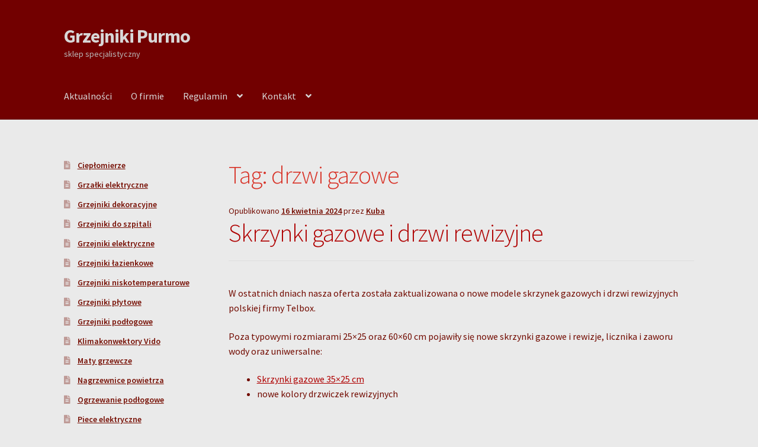

--- FILE ---
content_type: text/html
request_url: https://grzejniki-purmo.com/tag/drzwi-gazowe
body_size: 11502
content:
<!doctype html><html dir="ltr" lang="pl-PL" prefix="og: https://ogp.me/ns#"><head><meta charset="UTF-8"><meta name="viewport" content="width=device-width, initial-scale=1"><link rel="profile" href="http://gmpg.org/xfn/11"><link rel="pingback" href="https://grzejniki-purmo.com/xmlrpc.php"><title>drzwi gazowe</title><link rel="preload" as="style" href="https://fonts.googleapis.com/css?family=Source%20Sans%20Pro%3A400%2C300%2C300italic%2C400italic%2C600%2C700%2C900&#038;subset=latin%2Clatin-ext&#038;display=swap" /><link rel="stylesheet" href="https://fonts.googleapis.com/css?family=Source%20Sans%20Pro%3A400%2C300%2C300italic%2C400italic%2C600%2C700%2C900&#038;subset=latin%2Clatin-ext&#038;display=swap" media="print" onload="this.media='all'" /><noscript><link rel="stylesheet" href="https://fonts.googleapis.com/css?family=Source%20Sans%20Pro%3A400%2C300%2C300italic%2C400italic%2C600%2C700%2C900&#038;subset=latin%2Clatin-ext&#038;display=swap" /></noscript><style>img:is([sizes="auto" i], [sizes^="auto," i]) { contain-intrinsic-size: 3000px 1500px }</style><meta name="robots" content="max-image-preview:large" /><link rel="canonical" href="https://grzejniki-purmo.com/tag/drzwi-gazowe" /><meta name="generator" content="All in One SEO (AIOSEO) 4.9.3" /> <script type="application/ld+json" class="aioseo-schema">{"@context":"https:\/\/schema.org","@graph":[{"@type":"BreadcrumbList","@id":"https:\/\/grzejniki-purmo.com\/tag\/drzwi-gazowe#breadcrumblist","itemListElement":[{"@type":"ListItem","@id":"https:\/\/grzejniki-purmo.com#listItem","position":1,"name":"Home","item":"https:\/\/grzejniki-purmo.com","nextItem":{"@type":"ListItem","@id":"https:\/\/grzejniki-purmo.com\/tag\/drzwi-gazowe#listItem","name":"drzwi gazowe"}},{"@type":"ListItem","@id":"https:\/\/grzejniki-purmo.com\/tag\/drzwi-gazowe#listItem","position":2,"name":"drzwi gazowe","previousItem":{"@type":"ListItem","@id":"https:\/\/grzejniki-purmo.com#listItem","name":"Home"}}]},{"@type":"CollectionPage","@id":"https:\/\/grzejniki-purmo.com\/tag\/drzwi-gazowe#collectionpage","url":"https:\/\/grzejniki-purmo.com\/tag\/drzwi-gazowe","name":"drzwi gazowe","inLanguage":"pl-PL","isPartOf":{"@id":"https:\/\/grzejniki-purmo.com\/#website"},"breadcrumb":{"@id":"https:\/\/grzejniki-purmo.com\/tag\/drzwi-gazowe#breadcrumblist"}},{"@type":"Organization","@id":"https:\/\/grzejniki-purmo.com\/#organization","name":"Grzejniki Purmo","description":"sklep specjalistyczny","url":"https:\/\/grzejniki-purmo.com\/"},{"@type":"WebSite","@id":"https:\/\/grzejniki-purmo.com\/#website","url":"https:\/\/grzejniki-purmo.com\/","name":"Grzejniki Purmo","description":"sklep specjalistyczny","inLanguage":"pl-PL","publisher":{"@id":"https:\/\/grzejniki-purmo.com\/#organization"}}]}</script> <link rel='dns-prefetch' href='//stats.wp.com' /><link rel='dns-prefetch' href='//fonts.googleapis.com' /><link rel='dns-prefetch' href='//v0.wordpress.com' /><link href='https://fonts.gstatic.com' crossorigin rel='preconnect' /><link rel="alternate" type="application/rss+xml" title="Grzejniki Purmo &raquo; Kanał z wpisami" href="https://grzejniki-purmo.com/feed" /><link rel="alternate" type="application/rss+xml" title="Grzejniki Purmo &raquo; Kanał z komentarzami" href="https://grzejniki-purmo.com/comments/feed" /><link rel="alternate" type="application/rss+xml" title="Grzejniki Purmo &raquo; Kanał z wpisami otagowanymi jako drzwi gazowe" href="https://grzejniki-purmo.com/tag/drzwi-gazowe/feed" /><style id='wp-emoji-styles-inline-css'>img.wp-smiley, img.emoji {
		display: inline !important;
		border: none !important;
		box-shadow: none !important;
		height: 1em !important;
		width: 1em !important;
		margin: 0 0.07em !important;
		vertical-align: -0.1em !important;
		background: none !important;
		padding: 0 !important;
	}</style><link rel='stylesheet' id='wp-block-library-css' href='https://grzejniki-purmo.com/wp-includes/css/dist/block-library/style.min.css?ver=6.7.4' media='all' /><style id='wp-block-library-theme-inline-css'>.wp-block-audio :where(figcaption){color:#555;font-size:13px;text-align:center}.is-dark-theme .wp-block-audio :where(figcaption){color:#ffffffa6}.wp-block-audio{margin:0 0 1em}.wp-block-code{border:1px solid #ccc;border-radius:4px;font-family:Menlo,Consolas,monaco,monospace;padding:.8em 1em}.wp-block-embed :where(figcaption){color:#555;font-size:13px;text-align:center}.is-dark-theme .wp-block-embed :where(figcaption){color:#ffffffa6}.wp-block-embed{margin:0 0 1em}.blocks-gallery-caption{color:#555;font-size:13px;text-align:center}.is-dark-theme .blocks-gallery-caption{color:#ffffffa6}:root :where(.wp-block-image figcaption){color:#555;font-size:13px;text-align:center}.is-dark-theme :root :where(.wp-block-image figcaption){color:#ffffffa6}.wp-block-image{margin:0 0 1em}.wp-block-pullquote{border-bottom:4px solid;border-top:4px solid;color:currentColor;margin-bottom:1.75em}.wp-block-pullquote cite,.wp-block-pullquote footer,.wp-block-pullquote__citation{color:currentColor;font-size:.8125em;font-style:normal;text-transform:uppercase}.wp-block-quote{border-left:.25em solid;margin:0 0 1.75em;padding-left:1em}.wp-block-quote cite,.wp-block-quote footer{color:currentColor;font-size:.8125em;font-style:normal;position:relative}.wp-block-quote:where(.has-text-align-right){border-left:none;border-right:.25em solid;padding-left:0;padding-right:1em}.wp-block-quote:where(.has-text-align-center){border:none;padding-left:0}.wp-block-quote.is-large,.wp-block-quote.is-style-large,.wp-block-quote:where(.is-style-plain){border:none}.wp-block-search .wp-block-search__label{font-weight:700}.wp-block-search__button{border:1px solid #ccc;padding:.375em .625em}:where(.wp-block-group.has-background){padding:1.25em 2.375em}.wp-block-separator.has-css-opacity{opacity:.4}.wp-block-separator{border:none;border-bottom:2px solid;margin-left:auto;margin-right:auto}.wp-block-separator.has-alpha-channel-opacity{opacity:1}.wp-block-separator:not(.is-style-wide):not(.is-style-dots){width:100px}.wp-block-separator.has-background:not(.is-style-dots){border-bottom:none;height:1px}.wp-block-separator.has-background:not(.is-style-wide):not(.is-style-dots){height:2px}.wp-block-table{margin:0 0 1em}.wp-block-table td,.wp-block-table th{word-break:normal}.wp-block-table :where(figcaption){color:#555;font-size:13px;text-align:center}.is-dark-theme .wp-block-table :where(figcaption){color:#ffffffa6}.wp-block-video :where(figcaption){color:#555;font-size:13px;text-align:center}.is-dark-theme .wp-block-video :where(figcaption){color:#ffffffa6}.wp-block-video{margin:0 0 1em}:root :where(.wp-block-template-part.has-background){margin-bottom:0;margin-top:0;padding:1.25em 2.375em}</style><link rel='stylesheet' id='aioseo/css/src/vue/standalone/blocks/table-of-contents/global.scss-css' href='https://grzejniki-purmo.com/wp-content/cache/autoptimize/autoptimize_single_8aeaa129c1f80e6e5dbaa329351d1482.php?ver=4.9.3' media='all' /><link rel='stylesheet' id='mediaelement-css' href='https://grzejniki-purmo.com/wp-includes/js/mediaelement/mediaelementplayer-legacy.min.css?ver=4.2.17' media='all' /><link rel='stylesheet' id='wp-mediaelement-css' href='https://grzejniki-purmo.com/wp-includes/js/mediaelement/wp-mediaelement.min.css?ver=6.7.4' media='all' /><style id='jetpack-sharing-buttons-style-inline-css'>.jetpack-sharing-buttons__services-list{display:flex;flex-direction:row;flex-wrap:wrap;gap:0;list-style-type:none;margin:5px;padding:0}.jetpack-sharing-buttons__services-list.has-small-icon-size{font-size:12px}.jetpack-sharing-buttons__services-list.has-normal-icon-size{font-size:16px}.jetpack-sharing-buttons__services-list.has-large-icon-size{font-size:24px}.jetpack-sharing-buttons__services-list.has-huge-icon-size{font-size:36px}@media print{.jetpack-sharing-buttons__services-list{display:none!important}}.editor-styles-wrapper .wp-block-jetpack-sharing-buttons{gap:0;padding-inline-start:0}ul.jetpack-sharing-buttons__services-list.has-background{padding:1.25em 2.375em}</style><link rel='stylesheet' id='storefront-gutenberg-blocks-css' href='https://grzejniki-purmo.com/wp-content/cache/autoptimize/autoptimize_single_8b2637597ab5218d9ac392df2de3b822.php?ver=4.6.1' media='all' /><style id='storefront-gutenberg-blocks-inline-css'>.wp-block-button__link:not(.has-text-color) {
					color: #d3d3d3;
				}

				.wp-block-button__link:not(.has-text-color):hover,
				.wp-block-button__link:not(.has-text-color):focus,
				.wp-block-button__link:not(.has-text-color):active {
					color: #d3d3d3;
				}

				.wp-block-button__link:not(.has-background) {
					background-color: #c61407;
				}

				.wp-block-button__link:not(.has-background):hover,
				.wp-block-button__link:not(.has-background):focus,
				.wp-block-button__link:not(.has-background):active {
					border-color: #ad0000;
					background-color: #ad0000;
				}

				.wc-block-grid__products .wc-block-grid__product .wp-block-button__link {
					background-color: #c61407;
					border-color: #c61407;
					color: #d3d3d3;
				}

				.wp-block-quote footer,
				.wp-block-quote cite,
				.wp-block-quote__citation {
					color: #720b00;
				}

				.wp-block-pullquote cite,
				.wp-block-pullquote footer,
				.wp-block-pullquote__citation {
					color: #720b00;
				}

				.wp-block-image figcaption {
					color: #720b00;
				}

				.wp-block-separator.is-style-dots::before {
					color: #d83429;
				}

				.wp-block-file a.wp-block-file__button {
					color: #d3d3d3;
					background-color: #c61407;
					border-color: #c61407;
				}

				.wp-block-file a.wp-block-file__button:hover,
				.wp-block-file a.wp-block-file__button:focus,
				.wp-block-file a.wp-block-file__button:active {
					color: #d3d3d3;
					background-color: #ad0000;
				}

				.wp-block-code,
				.wp-block-preformatted pre {
					color: #720b00;
				}

				.wp-block-table:not( .has-background ):not( .is-style-stripes ) tbody tr:nth-child(2n) td {
					background-color: #e8e8e8;
				}

				.wp-block-cover .wp-block-cover__inner-container h1:not(.has-text-color),
				.wp-block-cover .wp-block-cover__inner-container h2:not(.has-text-color),
				.wp-block-cover .wp-block-cover__inner-container h3:not(.has-text-color),
				.wp-block-cover .wp-block-cover__inner-container h4:not(.has-text-color),
				.wp-block-cover .wp-block-cover__inner-container h5:not(.has-text-color),
				.wp-block-cover .wp-block-cover__inner-container h6:not(.has-text-color) {
					color: #000000;
				}

				.wc-block-components-price-slider__range-input-progress,
				.rtl .wc-block-components-price-slider__range-input-progress {
					--range-color: #af0000;
				}

				/* Target only IE11 */
				@media all and (-ms-high-contrast: none), (-ms-high-contrast: active) {
					.wc-block-components-price-slider__range-input-progress {
						background: #af0000;
					}
				}

				.wc-block-components-button:not(.is-link) {
					background-color: #ff2323;
					color: #ffffff;
				}

				.wc-block-components-button:not(.is-link):hover,
				.wc-block-components-button:not(.is-link):focus,
				.wc-block-components-button:not(.is-link):active {
					background-color: #e60a0a;
					color: #ffffff;
				}

				.wc-block-components-button:not(.is-link):disabled {
					background-color: #ff2323;
					color: #ffffff;
				}

				.wc-block-cart__submit-container {
					background-color: #eaeaea;
				}

				.wc-block-cart__submit-container::before {
					color: rgba(199,199,199,0.5);
				}

				.wc-block-components-order-summary-item__quantity {
					background-color: #eaeaea;
					border-color: #720b00;
					box-shadow: 0 0 0 2px #eaeaea;
					color: #720b00;
				}</style><style id='classic-theme-styles-inline-css'>/*! This file is auto-generated */
.wp-block-button__link{color:#fff;background-color:#32373c;border-radius:9999px;box-shadow:none;text-decoration:none;padding:calc(.667em + 2px) calc(1.333em + 2px);font-size:1.125em}.wp-block-file__button{background:#32373c;color:#fff;text-decoration:none}</style><style id='global-styles-inline-css'>:root{--wp--preset--aspect-ratio--square: 1;--wp--preset--aspect-ratio--4-3: 4/3;--wp--preset--aspect-ratio--3-4: 3/4;--wp--preset--aspect-ratio--3-2: 3/2;--wp--preset--aspect-ratio--2-3: 2/3;--wp--preset--aspect-ratio--16-9: 16/9;--wp--preset--aspect-ratio--9-16: 9/16;--wp--preset--color--black: #000000;--wp--preset--color--cyan-bluish-gray: #abb8c3;--wp--preset--color--white: #ffffff;--wp--preset--color--pale-pink: #f78da7;--wp--preset--color--vivid-red: #cf2e2e;--wp--preset--color--luminous-vivid-orange: #ff6900;--wp--preset--color--luminous-vivid-amber: #fcb900;--wp--preset--color--light-green-cyan: #7bdcb5;--wp--preset--color--vivid-green-cyan: #00d084;--wp--preset--color--pale-cyan-blue: #8ed1fc;--wp--preset--color--vivid-cyan-blue: #0693e3;--wp--preset--color--vivid-purple: #9b51e0;--wp--preset--gradient--vivid-cyan-blue-to-vivid-purple: linear-gradient(135deg,rgba(6,147,227,1) 0%,rgb(155,81,224) 100%);--wp--preset--gradient--light-green-cyan-to-vivid-green-cyan: linear-gradient(135deg,rgb(122,220,180) 0%,rgb(0,208,130) 100%);--wp--preset--gradient--luminous-vivid-amber-to-luminous-vivid-orange: linear-gradient(135deg,rgba(252,185,0,1) 0%,rgba(255,105,0,1) 100%);--wp--preset--gradient--luminous-vivid-orange-to-vivid-red: linear-gradient(135deg,rgba(255,105,0,1) 0%,rgb(207,46,46) 100%);--wp--preset--gradient--very-light-gray-to-cyan-bluish-gray: linear-gradient(135deg,rgb(238,238,238) 0%,rgb(169,184,195) 100%);--wp--preset--gradient--cool-to-warm-spectrum: linear-gradient(135deg,rgb(74,234,220) 0%,rgb(151,120,209) 20%,rgb(207,42,186) 40%,rgb(238,44,130) 60%,rgb(251,105,98) 80%,rgb(254,248,76) 100%);--wp--preset--gradient--blush-light-purple: linear-gradient(135deg,rgb(255,206,236) 0%,rgb(152,150,240) 100%);--wp--preset--gradient--blush-bordeaux: linear-gradient(135deg,rgb(254,205,165) 0%,rgb(254,45,45) 50%,rgb(107,0,62) 100%);--wp--preset--gradient--luminous-dusk: linear-gradient(135deg,rgb(255,203,112) 0%,rgb(199,81,192) 50%,rgb(65,88,208) 100%);--wp--preset--gradient--pale-ocean: linear-gradient(135deg,rgb(255,245,203) 0%,rgb(182,227,212) 50%,rgb(51,167,181) 100%);--wp--preset--gradient--electric-grass: linear-gradient(135deg,rgb(202,248,128) 0%,rgb(113,206,126) 100%);--wp--preset--gradient--midnight: linear-gradient(135deg,rgb(2,3,129) 0%,rgb(40,116,252) 100%);--wp--preset--font-size--small: 14px;--wp--preset--font-size--medium: 23px;--wp--preset--font-size--large: 26px;--wp--preset--font-size--x-large: 42px;--wp--preset--font-size--normal: 16px;--wp--preset--font-size--huge: 37px;--wp--preset--spacing--20: 0.44rem;--wp--preset--spacing--30: 0.67rem;--wp--preset--spacing--40: 1rem;--wp--preset--spacing--50: 1.5rem;--wp--preset--spacing--60: 2.25rem;--wp--preset--spacing--70: 3.38rem;--wp--preset--spacing--80: 5.06rem;--wp--preset--shadow--natural: 6px 6px 9px rgba(0, 0, 0, 0.2);--wp--preset--shadow--deep: 12px 12px 50px rgba(0, 0, 0, 0.4);--wp--preset--shadow--sharp: 6px 6px 0px rgba(0, 0, 0, 0.2);--wp--preset--shadow--outlined: 6px 6px 0px -3px rgba(255, 255, 255, 1), 6px 6px rgba(0, 0, 0, 1);--wp--preset--shadow--crisp: 6px 6px 0px rgba(0, 0, 0, 1);}:root :where(.is-layout-flow) > :first-child{margin-block-start: 0;}:root :where(.is-layout-flow) > :last-child{margin-block-end: 0;}:root :where(.is-layout-flow) > *{margin-block-start: 24px;margin-block-end: 0;}:root :where(.is-layout-constrained) > :first-child{margin-block-start: 0;}:root :where(.is-layout-constrained) > :last-child{margin-block-end: 0;}:root :where(.is-layout-constrained) > *{margin-block-start: 24px;margin-block-end: 0;}:root :where(.is-layout-flex){gap: 24px;}:root :where(.is-layout-grid){gap: 24px;}body .is-layout-flex{display: flex;}.is-layout-flex{flex-wrap: wrap;align-items: center;}.is-layout-flex > :is(*, div){margin: 0;}body .is-layout-grid{display: grid;}.is-layout-grid > :is(*, div){margin: 0;}.has-black-color{color: var(--wp--preset--color--black) !important;}.has-cyan-bluish-gray-color{color: var(--wp--preset--color--cyan-bluish-gray) !important;}.has-white-color{color: var(--wp--preset--color--white) !important;}.has-pale-pink-color{color: var(--wp--preset--color--pale-pink) !important;}.has-vivid-red-color{color: var(--wp--preset--color--vivid-red) !important;}.has-luminous-vivid-orange-color{color: var(--wp--preset--color--luminous-vivid-orange) !important;}.has-luminous-vivid-amber-color{color: var(--wp--preset--color--luminous-vivid-amber) !important;}.has-light-green-cyan-color{color: var(--wp--preset--color--light-green-cyan) !important;}.has-vivid-green-cyan-color{color: var(--wp--preset--color--vivid-green-cyan) !important;}.has-pale-cyan-blue-color{color: var(--wp--preset--color--pale-cyan-blue) !important;}.has-vivid-cyan-blue-color{color: var(--wp--preset--color--vivid-cyan-blue) !important;}.has-vivid-purple-color{color: var(--wp--preset--color--vivid-purple) !important;}.has-black-background-color{background-color: var(--wp--preset--color--black) !important;}.has-cyan-bluish-gray-background-color{background-color: var(--wp--preset--color--cyan-bluish-gray) !important;}.has-white-background-color{background-color: var(--wp--preset--color--white) !important;}.has-pale-pink-background-color{background-color: var(--wp--preset--color--pale-pink) !important;}.has-vivid-red-background-color{background-color: var(--wp--preset--color--vivid-red) !important;}.has-luminous-vivid-orange-background-color{background-color: var(--wp--preset--color--luminous-vivid-orange) !important;}.has-luminous-vivid-amber-background-color{background-color: var(--wp--preset--color--luminous-vivid-amber) !important;}.has-light-green-cyan-background-color{background-color: var(--wp--preset--color--light-green-cyan) !important;}.has-vivid-green-cyan-background-color{background-color: var(--wp--preset--color--vivid-green-cyan) !important;}.has-pale-cyan-blue-background-color{background-color: var(--wp--preset--color--pale-cyan-blue) !important;}.has-vivid-cyan-blue-background-color{background-color: var(--wp--preset--color--vivid-cyan-blue) !important;}.has-vivid-purple-background-color{background-color: var(--wp--preset--color--vivid-purple) !important;}.has-black-border-color{border-color: var(--wp--preset--color--black) !important;}.has-cyan-bluish-gray-border-color{border-color: var(--wp--preset--color--cyan-bluish-gray) !important;}.has-white-border-color{border-color: var(--wp--preset--color--white) !important;}.has-pale-pink-border-color{border-color: var(--wp--preset--color--pale-pink) !important;}.has-vivid-red-border-color{border-color: var(--wp--preset--color--vivid-red) !important;}.has-luminous-vivid-orange-border-color{border-color: var(--wp--preset--color--luminous-vivid-orange) !important;}.has-luminous-vivid-amber-border-color{border-color: var(--wp--preset--color--luminous-vivid-amber) !important;}.has-light-green-cyan-border-color{border-color: var(--wp--preset--color--light-green-cyan) !important;}.has-vivid-green-cyan-border-color{border-color: var(--wp--preset--color--vivid-green-cyan) !important;}.has-pale-cyan-blue-border-color{border-color: var(--wp--preset--color--pale-cyan-blue) !important;}.has-vivid-cyan-blue-border-color{border-color: var(--wp--preset--color--vivid-cyan-blue) !important;}.has-vivid-purple-border-color{border-color: var(--wp--preset--color--vivid-purple) !important;}.has-vivid-cyan-blue-to-vivid-purple-gradient-background{background: var(--wp--preset--gradient--vivid-cyan-blue-to-vivid-purple) !important;}.has-light-green-cyan-to-vivid-green-cyan-gradient-background{background: var(--wp--preset--gradient--light-green-cyan-to-vivid-green-cyan) !important;}.has-luminous-vivid-amber-to-luminous-vivid-orange-gradient-background{background: var(--wp--preset--gradient--luminous-vivid-amber-to-luminous-vivid-orange) !important;}.has-luminous-vivid-orange-to-vivid-red-gradient-background{background: var(--wp--preset--gradient--luminous-vivid-orange-to-vivid-red) !important;}.has-very-light-gray-to-cyan-bluish-gray-gradient-background{background: var(--wp--preset--gradient--very-light-gray-to-cyan-bluish-gray) !important;}.has-cool-to-warm-spectrum-gradient-background{background: var(--wp--preset--gradient--cool-to-warm-spectrum) !important;}.has-blush-light-purple-gradient-background{background: var(--wp--preset--gradient--blush-light-purple) !important;}.has-blush-bordeaux-gradient-background{background: var(--wp--preset--gradient--blush-bordeaux) !important;}.has-luminous-dusk-gradient-background{background: var(--wp--preset--gradient--luminous-dusk) !important;}.has-pale-ocean-gradient-background{background: var(--wp--preset--gradient--pale-ocean) !important;}.has-electric-grass-gradient-background{background: var(--wp--preset--gradient--electric-grass) !important;}.has-midnight-gradient-background{background: var(--wp--preset--gradient--midnight) !important;}.has-small-font-size{font-size: var(--wp--preset--font-size--small) !important;}.has-medium-font-size{font-size: var(--wp--preset--font-size--medium) !important;}.has-large-font-size{font-size: var(--wp--preset--font-size--large) !important;}.has-x-large-font-size{font-size: var(--wp--preset--font-size--x-large) !important;}
:root :where(.wp-block-pullquote){font-size: 1.5em;line-height: 1.6;}</style><link rel='stylesheet' id='storefront-style-css' href='https://grzejniki-purmo.com/wp-content/cache/autoptimize/autoptimize_single_53a6a0ef6bab2a61adcaa4eb2ccb2336.php?ver=4.6.1' media='all' /><style id='storefront-style-inline-css'>.main-navigation ul li a,
			.site-title a,
			ul.menu li a,
			.site-branding h1 a,
			button.menu-toggle,
			button.menu-toggle:hover,
			.handheld-navigation .dropdown-toggle {
				color: #d8d8d8;
			}

			button.menu-toggle,
			button.menu-toggle:hover {
				border-color: #d8d8d8;
			}

			.main-navigation ul li a:hover,
			.main-navigation ul li:hover > a,
			.site-title a:hover,
			.site-header ul.menu li.current-menu-item > a {
				color: #ffffff;
			}

			table:not( .has-background ) th {
				background-color: #e3e3e3;
			}

			table:not( .has-background ) tbody td {
				background-color: #e8e8e8;
			}

			table:not( .has-background ) tbody tr:nth-child(2n) td,
			fieldset,
			fieldset legend {
				background-color: #e6e6e6;
			}

			.site-header,
			.secondary-navigation ul ul,
			.main-navigation ul.menu > li.menu-item-has-children:after,
			.secondary-navigation ul.menu ul,
			.storefront-handheld-footer-bar,
			.storefront-handheld-footer-bar ul li > a,
			.storefront-handheld-footer-bar ul li.search .site-search,
			button.menu-toggle,
			button.menu-toggle:hover {
				background-color: #720000;
			}

			p.site-description,
			.site-header,
			.storefront-handheld-footer-bar {
				color: #bababa;
			}

			button.menu-toggle:after,
			button.menu-toggle:before,
			button.menu-toggle span:before {
				background-color: #d8d8d8;
			}

			h1, h2, h3, h4, h5, h6, .wc-block-grid__product-title {
				color: #d83429;
			}

			.widget h1 {
				border-bottom-color: #d83429;
			}

			body,
			.secondary-navigation a {
				color: #720b00;
			}

			.widget-area .widget a,
			.hentry .entry-header .posted-on a,
			.hentry .entry-header .post-author a,
			.hentry .entry-header .post-comments a,
			.hentry .entry-header .byline a {
				color: #771005;
			}

			a {
				color: #af0000;
			}

			a:focus,
			button:focus,
			.button.alt:focus,
			input:focus,
			textarea:focus,
			input[type="button"]:focus,
			input[type="reset"]:focus,
			input[type="submit"]:focus,
			input[type="email"]:focus,
			input[type="tel"]:focus,
			input[type="url"]:focus,
			input[type="password"]:focus,
			input[type="search"]:focus {
				outline-color: #af0000;
			}

			button, input[type="button"], input[type="reset"], input[type="submit"], .button, .widget a.button {
				background-color: #c61407;
				border-color: #c61407;
				color: #d3d3d3;
			}

			button:hover, input[type="button"]:hover, input[type="reset"]:hover, input[type="submit"]:hover, .button:hover, .widget a.button:hover {
				background-color: #ad0000;
				border-color: #ad0000;
				color: #d3d3d3;
			}

			button.alt, input[type="button"].alt, input[type="reset"].alt, input[type="submit"].alt, .button.alt, .widget-area .widget a.button.alt {
				background-color: #ff2323;
				border-color: #ff2323;
				color: #ffffff;
			}

			button.alt:hover, input[type="button"].alt:hover, input[type="reset"].alt:hover, input[type="submit"].alt:hover, .button.alt:hover, .widget-area .widget a.button.alt:hover {
				background-color: #e60a0a;
				border-color: #e60a0a;
				color: #ffffff;
			}

			.pagination .page-numbers li .page-numbers.current {
				background-color: #d1d1d1;
				color: #680100;
			}

			#comments .comment-list .comment-content .comment-text {
				background-color: #e3e3e3;
			}

			.site-footer {
				background-color: #bfbfbf;
				color: #930000;
			}

			.site-footer a:not(.button):not(.components-button) {
				color: #dd2121;
			}

			.site-footer .storefront-handheld-footer-bar a:not(.button):not(.components-button) {
				color: #d8d8d8;
			}

			.site-footer h1, .site-footer h2, .site-footer h3, .site-footer h4, .site-footer h5, .site-footer h6, .site-footer .widget .widget-title, .site-footer .widget .widgettitle {
				color: #f7443d;
			}

			.page-template-template-homepage.has-post-thumbnail .type-page.has-post-thumbnail .entry-title {
				color: #000000;
			}

			.page-template-template-homepage.has-post-thumbnail .type-page.has-post-thumbnail .entry-content {
				color: #000000;
			}

			@media screen and ( min-width: 768px ) {
				.secondary-navigation ul.menu a:hover {
					color: #d3d3d3;
				}

				.secondary-navigation ul.menu a {
					color: #bababa;
				}

				.main-navigation ul.menu ul.sub-menu,
				.main-navigation ul.nav-menu ul.children {
					background-color: #630000;
				}

				.site-header {
					border-bottom-color: #630000;
				}
			}</style><link rel='stylesheet' id='storefront-icons-css' href='https://grzejniki-purmo.com/wp-content/cache/autoptimize/autoptimize_single_4b570ca5db7a65f9b6712a9d0311c1ca.php?ver=4.6.1' media='all' /><link rel='stylesheet' id='storefront-jetpack-widgets-css' href='https://grzejniki-purmo.com/wp-content/cache/autoptimize/autoptimize_single_4d06a0feec07dd75e1020e3436656f86.php?ver=4.6.1' media='all' /><link rel='stylesheet' id='wpgdprc-front-css-css' href='https://grzejniki-purmo.com/wp-content/cache/autoptimize/autoptimize_single_75cff761286bc648aa0ad67c61dca2b7.php?ver=1706783161' media='all' /><style id='wpgdprc-front-css-inline-css'>:root{--wp-gdpr--bar--background-color: #000000;--wp-gdpr--bar--color: #ffffff;--wp-gdpr--button--background-color: #000000;--wp-gdpr--button--background-color--darken: #000000;--wp-gdpr--button--color: #ffffff;}</style> <script defer src="https://grzejniki-purmo.com/wp-includes/js/jquery/jquery.min.js?ver=3.7.1" id="jquery-core-js"></script> <script defer src="https://grzejniki-purmo.com/wp-includes/js/jquery/jquery-migrate.min.js?ver=3.4.1" id="jquery-migrate-js"></script> <script defer id="wpgdprc-front-js-js-extra" src="[data-uri]"></script> <script defer src="https://grzejniki-purmo.com/wp-content/plugins/wp-gdpr-compliance/Assets/js/front.min.js?ver=1706783161" id="wpgdprc-front-js-js"></script> <link rel="https://api.w.org/" href="https://grzejniki-purmo.com/wp-json/" /><link rel="alternate" title="JSON" type="application/json" href="https://grzejniki-purmo.com/wp-json/wp/v2/tags/125" /><link rel="EditURI" type="application/rsd+xml" title="RSD" href="https://grzejniki-purmo.com/xmlrpc.php?rsd" /><meta name="generator" content="WordPress 6.7.4" /><style>img#wpstats{display:none}</style><style id="custom-background-css">body.custom-background { background-color: #eaeaea; }</style><link rel="icon" href="https://grzejniki-purmo.com/wp-content/uploads/grzejniki-purmo-ico.gif" sizes="32x32" /><link rel="icon" href="https://grzejniki-purmo.com/wp-content/uploads/grzejniki-purmo-ico.gif" sizes="192x192" /><link rel="apple-touch-icon" href="https://grzejniki-purmo.com/wp-content/uploads/grzejniki-purmo-ico.gif" /><meta name="msapplication-TileImage" content="https://grzejniki-purmo.com/wp-content/uploads/grzejniki-purmo-ico.gif" /></head><body class="archive tag tag-drzwi-gazowe tag-125 custom-background wp-embed-responsive group-blog no-wc-breadcrumb storefront-align-wide left-sidebar"><div id="page" class="hfeed site"><header id="masthead" class="site-header" role="banner" style=""><div class="col-full"> <a class="skip-link screen-reader-text" href="#site-navigation">Przejdź do nawigacji</a> <a class="skip-link screen-reader-text" href="#content">Przejdź do treści</a><div class="site-branding"><div class="beta site-title"><a href="https://grzejniki-purmo.com/" rel="home">Grzejniki Purmo</a></div><p class="site-description">sklep specjalistyczny</p></div></div><div class="storefront-primary-navigation"><div class="col-full"><nav id="site-navigation" class="main-navigation" role="navigation" aria-label="Główne menu"> <button id="site-navigation-menu-toggle" class="menu-toggle" aria-controls="site-navigation" aria-expanded="false"><span>Menu</span></button><div class="primary-navigation"><ul id="menu-primary" class="menu"><li id="menu-item-264" class="menu-item menu-item-type-custom menu-item-object-custom menu-item-home menu-item-264"><a href="https://grzejniki-purmo.com">Aktualności</a></li><li id="menu-item-265" class="menu-item menu-item-type-custom menu-item-object-custom menu-item-265"><a href="https://sklep.grzejniki-purmo.com/o-firmie/">O firmie</a></li><li id="menu-item-266" class="menu-item menu-item-type-custom menu-item-object-custom menu-item-has-children menu-item-266"><a href="https://sklep.grzejniki-purmo.com/regulamin/">Regulamin</a><ul class="sub-menu"><li id="menu-item-268" class="menu-item menu-item-type-custom menu-item-object-custom menu-item-268"><a href="https://sklep.grzejniki-purmo.com/regulamin/koszty-dostawy/">Koszty dostawy</a></li><li id="menu-item-269" class="menu-item menu-item-type-custom menu-item-object-custom menu-item-269"><a href="https://sklep.grzejniki-purmo.com/regulamin/cookies/">Polityka w sprawie cookies</a></li></ul></li><li id="menu-item-267" class="menu-item menu-item-type-custom menu-item-object-custom menu-item-has-children menu-item-267"><a href="https://sklep.grzejniki-purmo.com/kontakt/">Kontakt</a><ul class="sub-menu"><li id="menu-item-270" class="menu-item menu-item-type-custom menu-item-object-custom menu-item-270"><a href="https://sklep.grzejniki-purmo.com/kontakt/formularz-kontaktowy/">Formularz kontaktowy</a></li><li id="menu-item-271" class="menu-item menu-item-type-custom menu-item-object-custom menu-item-271"><a href="https://sklep.grzejniki-purmo.com/regulamin/koszty-dostawy/">Koszty dostawy</a></li><li id="menu-item-272" class="menu-item menu-item-type-custom menu-item-object-custom menu-item-272"><a href="https://sklep.grzejniki-purmo.com/kontakt/telefon-i-faks/">Telefon i faks</a></li></ul></li></ul></div><div class="handheld-navigation"><ul id="menu-kategorie-sklepu" class="menu"><li id="menu-item-554" class="menu-item menu-item-type-custom menu-item-object-custom menu-item-554"><a href="https://sklep.grzejniki-purmo.com/kategoria-produktu/cieplomierze/">Ciepłomierze</a></li><li id="menu-item-415" class="menu-item menu-item-type-custom menu-item-object-custom menu-item-415"><a href="https://sklep.grzejniki-purmo.com/kategoria-produktu/grzalki-elektryczne/">Grzałki elektryczne</a></li><li id="menu-item-158" class="menu-item menu-item-type-custom menu-item-object-custom menu-item-158"><a href="https://sklep.grzejniki-purmo.com/kategoria-produktu/dekoracyjne/">Grzejniki dekoracyjne</a></li><li id="menu-item-160" class="menu-item menu-item-type-custom menu-item-object-custom menu-item-160"><a href="https://sklep.grzejniki-purmo.com/kategoria-produktu/grzejniki-do-szpitali/">Grzejniki do  szpitali</a></li><li id="menu-item-248" class="menu-item menu-item-type-custom menu-item-object-custom menu-item-248"><a href="https://sklep.grzejniki-purmo.com/kategoria-produktu/grzejniki-elektryczne/">Grzejniki elektryczne</a></li><li id="menu-item-157" class="menu-item menu-item-type-custom menu-item-object-custom menu-item-157"><a href="https://sklep.grzejniki-purmo.com/kategoria-produktu/gl/">Grzejniki łazienkowe</a></li><li id="menu-item-389" class="menu-item menu-item-type-custom menu-item-object-custom menu-item-389"><a href="https://sklep.grzejniki-purmo.com/kategoria-produktu/grzejniki-niskotemperaturowe/">Grzejniki niskotemperaturowe</a></li><li id="menu-item-274" class="menu-item menu-item-type-custom menu-item-object-custom menu-item-274"><a href="https://sklep.grzejniki-purmo.com/kategoria-produktu/grzejniki/">Grzejniki płytowe</a></li><li id="menu-item-166" class="menu-item menu-item-type-custom menu-item-object-custom menu-item-166"><a href="https://sklep.grzejniki-purmo.com/kategoria-produktu/grzejniki-podlogowe/">Grzejniki podłogowe</a></li><li id="menu-item-416" class="menu-item menu-item-type-custom menu-item-object-custom menu-item-416"><a href="https://sklep.grzejniki-purmo.com/kategoria-produktu/klimakonwektory-vido/">Klimakonwektory Vido</a></li><li id="menu-item-165" class="menu-item menu-item-type-custom menu-item-object-custom menu-item-165"><a href="https://sklep.grzejniki-purmo.com/kategoria-produktu/maty-grzewcze/">Maty grzewcze</a></li><li id="menu-item-417" class="menu-item menu-item-type-custom menu-item-object-custom menu-item-417"><a href="https://sklep.grzejniki-purmo.com/kategoria-produktu/nagrzewnice-powietrza/">Nagrzewnice powietrza</a></li><li id="menu-item-372" class="menu-item menu-item-type-custom menu-item-object-custom menu-item-372"><a href="https://sklep.grzejniki-purmo.com/kategoria-produktu/ogrzewanie-podlogowe/">Ogrzewanie podłogowe</a></li><li id="menu-item-418" class="menu-item menu-item-type-custom menu-item-object-custom menu-item-418"><a href="https://sklep.grzejniki-purmo.com/kategoria-produktu/piece-elektryczne/">Piece elektryczne</a></li><li id="menu-item-250" class="menu-item menu-item-type-custom menu-item-object-custom menu-item-250"><a href="https://sklep.grzejniki-purmo.com/kategoria-produktu/piece-gazowe/">Piece gazowe</a></li><li id="menu-item-245" class="menu-item menu-item-type-custom menu-item-object-custom menu-item-245"><a href="https://sklep.grzejniki-purmo.com/kategoria-produktu/podgrzewacze-wody/">Podgrzewacze wody</a></li><li id="menu-item-246" class="menu-item menu-item-type-custom menu-item-object-custom menu-item-246"><a href="https://sklep.grzejniki-purmo.com/kategoria-produktu/pompy-ciepla/">Pompy ciepła</a></li><li id="menu-item-419" class="menu-item menu-item-type-custom menu-item-object-custom menu-item-419"><a href="https://sklep.grzejniki-purmo.com/kategoria-produktu/przewody-grzewcze/">Przewody grzewcze</a></li><li id="menu-item-465" class="menu-item menu-item-type-custom menu-item-object-custom menu-item-465"><a href="https://sklep.grzejniki-purmo.com/kategoria-produktu/skrzynki-i-drzwi-rewizyjne/">Skrzynki i drzwi rewizyjne</a></li><li id="menu-item-247" class="menu-item menu-item-type-custom menu-item-object-custom menu-item-247"><a href="https://sklep.grzejniki-purmo.com/kategoria-produktu/sterowanie-ogrzewaniem/">Sterowanie ogrzewaniem</a></li><li id="menu-item-553" class="menu-item menu-item-type-custom menu-item-object-custom menu-item-553"><a href="https://sklep.grzejniki-purmo.com/kategoria-produktu/wodomierze/">Wodomierze</a></li><li id="menu-item-420" class="menu-item menu-item-type-custom menu-item-object-custom menu-item-420"><a href="https://sklep.grzejniki-purmo.com/kategoria-produktu/zawory-grzejnikowe/">Zawory grzejnikowe</a></li><li id="menu-item-471" class="menu-item menu-item-type-custom menu-item-object-custom menu-item-471"><a href="https://sklep.grzejniki-purmo.com/kategoria-produktu/zestawy-kominowe/">Zestawy kominowe</a></li></ul></div></nav></div></div></header><div id="content" class="site-content" tabindex="-1"><div class="col-full"><div id="primary" class="content-area"><main id="main" class="site-main" role="main"><header class="page-header"><h1 class="page-title">Tag: <span>drzwi gazowe</span></h1></header><article id="post-466" class="post-466 post type-post status-publish format-standard hentry category-grzejniki-podlogowe tag-drzwi-gazowe tag-skrzynka-gazowa tag-skrzynka-licznika-wody"><header class="entry-header"> <span class="posted-on">Opublikowano <a href="https://grzejniki-purmo.com/grzejniki-podlogowe/skrzynki-gazowe-i-drzwi-rewizyjne" rel="bookmark"><time class="entry-date published updated" datetime="2024-04-16T14:32:01+02:00">16 kwietnia 2024</time></a></span> <span class="post-author">przez <a href="https://grzejniki-purmo.com/author/kuba" rel="author">Kuba</a></span><h2 class="alpha entry-title"><a href="https://grzejniki-purmo.com/grzejniki-podlogowe/skrzynki-gazowe-i-drzwi-rewizyjne" rel="bookmark">Skrzynki gazowe i drzwi rewizyjne</a></h2></header><div class="entry-content"><p>W ostatnich dniach nasza oferta została zaktualizowana o nowe modele skrzynek gazowych i drzwi rewizyjnych polskiej firmy Telbox.</p><p>Poza typowymi rozmiarami 25&#215;25 oraz 60&#215;60 cm pojawiły się nowe skrzynki gazowe i rewizje, licznika i zaworu wody oraz uniwersalne:</p><ul><li><a href="https://sklep.grzejniki-purmo.com/?s=35x25x&amp;post_type=product">Skrzynki gazowe 35&#215;25 cm</a></li><li>nowe kolory drzwiczek rewizyjnych</li></ul><p><iframe title="Drzwi Gazowe Rewizyjne Grafit" width="980" height="551" src="https://www.youtube.com/embed/-zuclir1U3E?feature=oembed" frameborder="0" allow="accelerometer; autoplay; clipboard-write; encrypted-media; gyroscope; picture-in-picture; web-share" referrerpolicy="strict-origin-when-cross-origin" allowfullscreen></iframe></p><p><strong>Pełna oferta </strong><a href="https://sklep.grzejniki-purmo.com/kategoria-produktu/skrzynki-i-drzwi-rewizyjne/"><strong>drzwiczek rewizyjnych i skrzynek instalacyjnych</strong></a>.</p></div><aside class="entry-taxonomy"><div class="cat-links"> Kategoria: <a href="https://grzejniki-purmo.com/category/grzejniki-podlogowe" rel="category tag">Grzejniki podłogowe</a></div><div class="tags-links"> Tagi: <a href="https://grzejniki-purmo.com/tag/drzwi-gazowe" rel="tag">drzwi gazowe</a>, <a href="https://grzejniki-purmo.com/tag/skrzynka-gazowa" rel="tag">skrzynka gazowa</a>, <a href="https://grzejniki-purmo.com/tag/skrzynka-licznika-wody" rel="tag">skrzynka licznika wody</a></div></aside></article></main></div><div id="secondary" class="widget-area" role="complementary"><div id="nav_menu-3" class="widget widget_nav_menu"><div class="menu-kategorie-sklepu-container"><ul id="menu-kategorie-sklepu-1" class="menu"><li class="menu-item menu-item-type-custom menu-item-object-custom menu-item-554"><a href="https://sklep.grzejniki-purmo.com/kategoria-produktu/cieplomierze/">Ciepłomierze</a></li><li class="menu-item menu-item-type-custom menu-item-object-custom menu-item-415"><a href="https://sklep.grzejniki-purmo.com/kategoria-produktu/grzalki-elektryczne/">Grzałki elektryczne</a></li><li class="menu-item menu-item-type-custom menu-item-object-custom menu-item-158"><a href="https://sklep.grzejniki-purmo.com/kategoria-produktu/dekoracyjne/">Grzejniki dekoracyjne</a></li><li class="menu-item menu-item-type-custom menu-item-object-custom menu-item-160"><a href="https://sklep.grzejniki-purmo.com/kategoria-produktu/grzejniki-do-szpitali/">Grzejniki do  szpitali</a></li><li class="menu-item menu-item-type-custom menu-item-object-custom menu-item-248"><a href="https://sklep.grzejniki-purmo.com/kategoria-produktu/grzejniki-elektryczne/">Grzejniki elektryczne</a></li><li class="menu-item menu-item-type-custom menu-item-object-custom menu-item-157"><a href="https://sklep.grzejniki-purmo.com/kategoria-produktu/gl/">Grzejniki łazienkowe</a></li><li class="menu-item menu-item-type-custom menu-item-object-custom menu-item-389"><a href="https://sklep.grzejniki-purmo.com/kategoria-produktu/grzejniki-niskotemperaturowe/">Grzejniki niskotemperaturowe</a></li><li class="menu-item menu-item-type-custom menu-item-object-custom menu-item-274"><a href="https://sklep.grzejniki-purmo.com/kategoria-produktu/grzejniki/">Grzejniki płytowe</a></li><li class="menu-item menu-item-type-custom menu-item-object-custom menu-item-166"><a href="https://sklep.grzejniki-purmo.com/kategoria-produktu/grzejniki-podlogowe/">Grzejniki podłogowe</a></li><li class="menu-item menu-item-type-custom menu-item-object-custom menu-item-416"><a href="https://sklep.grzejniki-purmo.com/kategoria-produktu/klimakonwektory-vido/">Klimakonwektory Vido</a></li><li class="menu-item menu-item-type-custom menu-item-object-custom menu-item-165"><a href="https://sklep.grzejniki-purmo.com/kategoria-produktu/maty-grzewcze/">Maty grzewcze</a></li><li class="menu-item menu-item-type-custom menu-item-object-custom menu-item-417"><a href="https://sklep.grzejniki-purmo.com/kategoria-produktu/nagrzewnice-powietrza/">Nagrzewnice powietrza</a></li><li class="menu-item menu-item-type-custom menu-item-object-custom menu-item-372"><a href="https://sklep.grzejniki-purmo.com/kategoria-produktu/ogrzewanie-podlogowe/">Ogrzewanie podłogowe</a></li><li class="menu-item menu-item-type-custom menu-item-object-custom menu-item-418"><a href="https://sklep.grzejniki-purmo.com/kategoria-produktu/piece-elektryczne/">Piece elektryczne</a></li><li class="menu-item menu-item-type-custom menu-item-object-custom menu-item-250"><a href="https://sklep.grzejniki-purmo.com/kategoria-produktu/piece-gazowe/">Piece gazowe</a></li><li class="menu-item menu-item-type-custom menu-item-object-custom menu-item-245"><a href="https://sklep.grzejniki-purmo.com/kategoria-produktu/podgrzewacze-wody/">Podgrzewacze wody</a></li><li class="menu-item menu-item-type-custom menu-item-object-custom menu-item-246"><a href="https://sklep.grzejniki-purmo.com/kategoria-produktu/pompy-ciepla/">Pompy ciepła</a></li><li class="menu-item menu-item-type-custom menu-item-object-custom menu-item-419"><a href="https://sklep.grzejniki-purmo.com/kategoria-produktu/przewody-grzewcze/">Przewody grzewcze</a></li><li class="menu-item menu-item-type-custom menu-item-object-custom menu-item-465"><a href="https://sklep.grzejniki-purmo.com/kategoria-produktu/skrzynki-i-drzwi-rewizyjne/">Skrzynki i drzwi rewizyjne</a></li><li class="menu-item menu-item-type-custom menu-item-object-custom menu-item-247"><a href="https://sklep.grzejniki-purmo.com/kategoria-produktu/sterowanie-ogrzewaniem/">Sterowanie ogrzewaniem</a></li><li class="menu-item menu-item-type-custom menu-item-object-custom menu-item-553"><a href="https://sklep.grzejniki-purmo.com/kategoria-produktu/wodomierze/">Wodomierze</a></li><li class="menu-item menu-item-type-custom menu-item-object-custom menu-item-420"><a href="https://sklep.grzejniki-purmo.com/kategoria-produktu/zawory-grzejnikowe/">Zawory grzejnikowe</a></li><li class="menu-item menu-item-type-custom menu-item-object-custom menu-item-471"><a href="https://sklep.grzejniki-purmo.com/kategoria-produktu/zestawy-kominowe/">Zestawy kominowe</a></li></ul></div></div><div id="tag_cloud-3" class="widget widget_tag_cloud"><span class="gamma widget-title">Tagi</span><div class="tagcloud"><a href="https://grzejniki-purmo.com/tag/2019" class="tag-cloud-link tag-link-100 tag-link-position-1" style="font-size: 8pt;" aria-label="2019 (1 element)">2019</a> <a href="https://grzejniki-purmo.com/tag/aquilo" class="tag-cloud-link tag-link-95 tag-link-position-2" style="font-size: 8pt;" aria-label="aquilo (1 element)">aquilo</a> <a href="https://grzejniki-purmo.com/tag/bmeters" class="tag-cloud-link tag-link-139 tag-link-position-3" style="font-size: 8pt;" aria-label="bmeters (1 element)">bmeters</a> <a href="https://grzejniki-purmo.com/tag/bosch" class="tag-cloud-link tag-link-99 tag-link-position-4" style="font-size: 8pt;" aria-label="bosch (1 element)">bosch</a> <a href="https://grzejniki-purmo.com/tag/cennik" class="tag-cloud-link tag-link-64 tag-link-position-5" style="font-size: 12.581818181818pt;" aria-label="cennik (2 elementy)">cennik</a> <a href="https://grzejniki-purmo.com/tag/cichy-piec-gazowy" class="tag-cloud-link tag-link-104 tag-link-position-6" style="font-size: 8pt;" aria-label="cichy piec gazowy (1 element)">cichy piec gazowy</a> <a href="https://grzejniki-purmo.com/tag/danfoss-ally" class="tag-cloud-link tag-link-110 tag-link-position-7" style="font-size: 8pt;" aria-label="danfoss ally (1 element)">danfoss ally</a> <a href="https://grzejniki-purmo.com/tag/danfoss-icon" class="tag-cloud-link tag-link-111 tag-link-position-8" style="font-size: 8pt;" aria-label="danfoss icon (1 element)">danfoss icon</a> <a href="https://grzejniki-purmo.com/tag/dokumentacja" class="tag-cloud-link tag-link-141 tag-link-position-9" style="font-size: 8pt;" aria-label="dokumentacja (1 element)">dokumentacja</a> <a href="https://grzejniki-purmo.com/tag/do-pompy-ciepla" class="tag-cloud-link tag-link-122 tag-link-position-10" style="font-size: 8pt;" aria-label="do pompy ciepła (1 element)">do pompy ciepła</a> <a href="https://grzejniki-purmo.com/tag/fotowotaika" class="tag-cloud-link tag-link-107 tag-link-position-11" style="font-size: 8pt;" aria-label="fotowotaika (1 element)">fotowotaika</a> <a href="https://grzejniki-purmo.com/tag/gc2200" class="tag-cloud-link tag-link-103 tag-link-position-12" style="font-size: 8pt;" aria-label="gc2200 (1 element)">gc2200</a> <a href="https://grzejniki-purmo.com/tag/grzalka-elektryczna-do-bojlera" class="tag-cloud-link tag-link-114 tag-link-position-13" style="font-size: 8pt;" aria-label="grzałka elektryczna do bojlera (1 element)">grzałka elektryczna do bojlera</a> <a href="https://grzejniki-purmo.com/tag/grzalka-elektryczna-do-grzejnika" class="tag-cloud-link tag-link-115 tag-link-position-14" style="font-size: 8pt;" aria-label="grzałka elektryczna do grzejnika (1 element)">grzałka elektryczna do grzejnika</a> <a href="https://grzejniki-purmo.com/tag/grzejnik" class="tag-cloud-link tag-link-62 tag-link-position-15" style="font-size: 12.581818181818pt;" aria-label="grzejnik (2 elementy)">grzejnik</a> <a href="https://grzejniki-purmo.com/tag/grzejniki-dekoracyjne" class="tag-cloud-link tag-link-144 tag-link-position-16" style="font-size: 8pt;" aria-label="grzejniki dekoracyjne (1 element)">grzejniki dekoracyjne</a> <a href="https://grzejniki-purmo.com/tag/grzejniki-drabinkowe" class="tag-cloud-link tag-link-13 tag-link-position-17" style="font-size: 12.581818181818pt;" aria-label="grzejniki drabinkowe (2 elementy)">grzejniki drabinkowe</a> <a href="https://grzejniki-purmo.com/tag/grzejniki-nieskotemperaturowe" class="tag-cloud-link tag-link-121 tag-link-position-18" style="font-size: 8pt;" aria-label="grzejniki nieskotemperaturowe (1 element)">grzejniki nieskotemperaturowe</a> <a href="https://grzejniki-purmo.com/tag/grzejnik-instal-projekt" class="tag-cloud-link tag-link-137 tag-link-position-19" style="font-size: 8pt;" aria-label="grzejnik instal projekt (1 element)">grzejnik instal projekt</a> <a href="https://grzejniki-purmo.com/tag/grzejniki-pionowe" class="tag-cloud-link tag-link-143 tag-link-position-20" style="font-size: 8pt;" aria-label="grzejniki pionowe (1 element)">grzejniki pionowe</a> <a href="https://grzejniki-purmo.com/tag/grzejniki-lazienkowe-2" class="tag-cloud-link tag-link-11 tag-link-position-21" style="font-size: 12.581818181818pt;" aria-label="grzejniki łazienkowe (2 elementy)">grzejniki łazienkowe</a> <a href="https://grzejniki-purmo.com/tag/grzejnik-lazienkowy" class="tag-cloud-link tag-link-136 tag-link-position-22" style="font-size: 12.581818181818pt;" aria-label="grzejnik łazienkowy (2 elementy)">grzejnik łazienkowy</a> <a href="https://grzejniki-purmo.com/tag/immergas" class="tag-cloud-link tag-link-108 tag-link-position-23" style="font-size: 8pt;" aria-label="immergas (1 element)">immergas</a> <a href="https://grzejniki-purmo.com/tag/junkers" class="tag-cloud-link tag-link-98 tag-link-position-24" style="font-size: 12.581818181818pt;" aria-label="junkers (2 elementy)">junkers</a> <a href="https://grzejniki-purmo.com/tag/kaloryfery-drabinkowe" class="tag-cloud-link tag-link-14 tag-link-position-25" style="font-size: 12.581818181818pt;" aria-label="kaloryfery drabinkowe (2 elementy)">kaloryfery drabinkowe</a> <a href="https://grzejniki-purmo.com/tag/kaloryfery-lazienkowe" class="tag-cloud-link tag-link-12 tag-link-position-26" style="font-size: 12.581818181818pt;" aria-label="kaloryfery łazienkowe (2 elementy)">kaloryfery łazienkowe</a> <a href="https://grzejniki-purmo.com/tag/kociol" class="tag-cloud-link tag-link-97 tag-link-position-27" style="font-size: 8pt;" aria-label="kocioł (1 element)">kocioł</a> <a href="https://grzejniki-purmo.com/tag/mata-grzewcza" class="tag-cloud-link tag-link-48 tag-link-position-28" style="font-size: 12.581818181818pt;" aria-label="mata grzewcza (2 elementy)">mata grzewcza</a> <a href="https://grzejniki-purmo.com/tag/ogrzewanie-hybrydowe" class="tag-cloud-link tag-link-106 tag-link-position-29" style="font-size: 8pt;" aria-label="ogrzewanie hybrydowe (1 element)">ogrzewanie hybrydowe</a> <a href="https://grzejniki-purmo.com/tag/ogrzewanie-podlogowe-2" class="tag-cloud-link tag-link-43 tag-link-position-30" style="font-size: 15.636363636364pt;" aria-label="ogrzewanie podłogowe (3 elementy)">ogrzewanie podłogowe</a> <a href="https://grzejniki-purmo.com/tag/piec" class="tag-cloud-link tag-link-96 tag-link-position-31" style="font-size: 8pt;" aria-label="piec (1 element)">piec</a> <a href="https://grzejniki-purmo.com/tag/piec-elektryczny" class="tag-cloud-link tag-link-105 tag-link-position-32" style="font-size: 8pt;" aria-label="piec elektryczny (1 element)">piec elektryczny</a> <a href="https://grzejniki-purmo.com/tag/piec-gazowy" class="tag-cloud-link tag-link-109 tag-link-position-33" style="font-size: 8pt;" aria-label="piec gazowy (1 element)">piec gazowy</a> <a href="https://grzejniki-purmo.com/tag/purmo" class="tag-cloud-link tag-link-63 tag-link-position-34" style="font-size: 22pt;" aria-label="purmo (6 elementów)">purmo</a> <a href="https://grzejniki-purmo.com/tag/purmo-faro" class="tag-cloud-link tag-link-131 tag-link-position-35" style="font-size: 8pt;" aria-label="purmo faro (1 element)">purmo faro</a> <a href="https://grzejniki-purmo.com/tag/purmo-paros" class="tag-cloud-link tag-link-133 tag-link-position-36" style="font-size: 8pt;" aria-label="purmo paros (1 element)">purmo paros</a> <a href="https://grzejniki-purmo.com/tag/purmo-tinos" class="tag-cloud-link tag-link-134 tag-link-position-37" style="font-size: 8pt;" aria-label="purmo tinos (1 element)">purmo tinos</a> <a href="https://grzejniki-purmo.com/tag/purmo-vertical" class="tag-cloud-link tag-link-132 tag-link-position-38" style="font-size: 8pt;" aria-label="purmo vertical (1 element)">purmo vertical</a> <a href="https://grzejniki-purmo.com/tag/rolljet16" class="tag-cloud-link tag-link-116 tag-link-position-39" style="font-size: 8pt;" aria-label="rolljet16 (1 element)">rolljet16</a> <a href="https://grzejniki-purmo.com/tag/rolljet17" class="tag-cloud-link tag-link-117 tag-link-position-40" style="font-size: 8pt;" aria-label="rolljet17 (1 element)">rolljet17</a> <a href="https://grzejniki-purmo.com/tag/rury-pex" class="tag-cloud-link tag-link-123 tag-link-position-41" style="font-size: 8pt;" aria-label="rury pex (1 element)">rury pex</a> <a href="https://grzejniki-purmo.com/tag/rury-podlogowe" class="tag-cloud-link tag-link-124 tag-link-position-42" style="font-size: 8pt;" aria-label="rury podłogowe (1 element)">rury podłogowe</a> <a href="https://grzejniki-purmo.com/tag/termostat" class="tag-cloud-link tag-link-57 tag-link-position-43" style="font-size: 12.581818181818pt;" aria-label="termostat (2 elementy)">termostat</a> <a href="https://grzejniki-purmo.com/tag/wodomierze" class="tag-cloud-link tag-link-140 tag-link-position-44" style="font-size: 8pt;" aria-label="wodomierze (1 element)">wodomierze</a> <a href="https://grzejniki-purmo.com/tag/lazienkowy" class="tag-cloud-link tag-link-142 tag-link-position-45" style="font-size: 8pt;" aria-label="łazienkowy (1 element)">łazienkowy</a></div></div></div></div></div><footer id="colophon" class="site-footer" role="contentinfo"><div class="col-full"><div class="footer-widgets row-1 col-3 fix"><div class="block footer-widget-1"><div id="text-2" class="widget widget_text"><span class="gamma widget-title">Dostawa i kontakt</span><div class="textwidget"><p>Wybierz na poniższej mapie numer najbliższej infolinii.</p><p> </p><p>Dostawa towaru realizowana jest kurierem UPS.</p><p> </p><p><iframe loading="lazy" src="https://www.google.com/maps/d/embed?mid=zEMOJeQqk4uM.kCRakYfvuIBU"></iframe></p></div></div><div id="text-3" class="widget widget_text"><span class="gamma widget-title">Informacje</span><div class="textwidget"><p><a href="http://sklep.grzejniki-purmo.com/o-firmie/">O firmie</a><br /> <a href="http://sklep.grzejniki-purmo.com/regulamin/">Regulamin</a><br /> <a href="http://sklep.grzejniki-purmo.com/regulamin/koszty-dostawy/">Zasady<br /> i koszty dostawy</a><br /> <a href="http://sklep.grzejniki-purmo.com/regulamin/cookies/">Zapoznaj<br /> się z naszą polityką cookies</a></p></div></div></div><div class="block footer-widget-2"><div id="nav_menu-2" class="widget widget_nav_menu"><span class="gamma widget-title">Gdzie kupić</span><div class="menu-gdzie-kupic-container"><ul id="menu-gdzie-kupic" class="menu"><li id="menu-item-87" class="menu-item menu-item-type-post_type menu-item-object-page menu-item-87"><a href="https://grzejniki-purmo.com/bydgoszcz">Grzejniki Purmo Bydgoszcz</a></li><li id="menu-item-121" class="menu-item menu-item-type-post_type menu-item-object-page menu-item-121"><a href="https://grzejniki-purmo.com/gdansk">Grzejniki Purmo Gdańsk</a></li><li id="menu-item-120" class="menu-item menu-item-type-post_type menu-item-object-page menu-item-120"><a href="https://grzejniki-purmo.com/katowice">Grzejniki Purmo Katowice</a></li><li id="menu-item-119" class="menu-item menu-item-type-post_type menu-item-object-page menu-item-119"><a href="https://grzejniki-purmo.com/lublin">Grzejniki Purmo Lublin</a></li><li id="menu-item-114" class="menu-item menu-item-type-post_type menu-item-object-page menu-item-114"><a href="https://grzejniki-purmo.com/lodz">Grzejniki Purmo Łódź</a></li><li id="menu-item-113" class="menu-item menu-item-type-post_type menu-item-object-page menu-item-113"><a href="https://grzejniki-purmo.com/olsztyn">Grzejniki Purmo Olsztyn</a></li><li id="menu-item-117" class="menu-item menu-item-type-post_type menu-item-object-page menu-item-117"><a href="https://grzejniki-purmo.com/poznan">Grzejniki Purmo Poznań</a></li><li id="menu-item-118" class="menu-item menu-item-type-post_type menu-item-object-page menu-item-118"><a href="https://grzejniki-purmo.com/rzeszow">Grzejniki Purmo Rzeszów</a></li><li id="menu-item-116" class="menu-item menu-item-type-post_type menu-item-object-page menu-item-116"><a href="https://grzejniki-purmo.com/szczecin">Grzejniki Purmo Szczecin</a></li><li id="menu-item-112" class="menu-item menu-item-type-post_type menu-item-object-page menu-item-112"><a href="https://grzejniki-purmo.com/warszawa">Grzejniki Purmo Warszawa</a></li><li id="menu-item-115" class="menu-item menu-item-type-post_type menu-item-object-page menu-item-115"><a href="https://grzejniki-purmo.com/wroclaw">Grzejniki Purmo Wrocław</a></li></ul></div></div></div><div class="block footer-widget-3"><div id="recent-posts-2" class="widget widget_recent_entries"> <span class="gamma widget-title">Aktualności</span><ul><li> <a href="https://grzejniki-purmo.com/grzejniki-podlogowe/wymiana-grzejnika-na-grzejnik-pionowy">Wymiana grzejnika na grzejnik pionowy</a></li><li> <a href="https://grzejniki-purmo.com/grzejniki-lazienkowe/grzejniki-lazienkowe-purmo">Grzejniki łazienkowe Purmo</a></li><li> <a href="https://grzejniki-purmo.com/grzejniki-lazienkowe/grzejniki-lazienkowe-onnline">Grzejniki łazienkowe Onnline</a></li><li> <a href="https://grzejniki-purmo.com/urzadzenia-pomiarowe/wodomierze-ze-zdalnym-odczytem">Wodomierze ze zdalnym odczytem</a></li><li> <a href="https://grzejniki-purmo.com/grzejniki/grzejniki-lazienkowe-instal-projekt">Grzejniki łazienkowe Instal Projekt</a></li><li> <a href="https://grzejniki-purmo.com/grzejniki-pionowe/nowe-pionowe-grzejniki-purmo">Nowe pionowe grzejniki Purmo</a></li><li> <a href="https://grzejniki-purmo.com/piece-gazowe/zestawy-kominowe-do-piecow-kondensacyjnych">Zestawy kominowe do pieców kondensacyjnych</a></li><li> <a href="https://grzejniki-purmo.com/grzejniki-podlogowe/skrzynki-gazowe-i-drzwi-rewizyjne">Skrzynki gazowe i drzwi rewizyjne</a></li><li> <a href="https://grzejniki-purmo.com/ogrzewanie-podlogowe/rury-pex-do-ogrzewania-podlogowego">Rury pex do ogrzewania podłogowego</a></li><li> <a href="https://grzejniki-purmo.com/grzejniki-do-pomy-ciepla/grzejniki-niskotemperaturowe-do-pompy-ciepla">Grzejniki niskotemperaturowe do pompy ciepła</a></li></ul></div></div></div><div class="site-info"> &copy; Grzejniki Purmo 2026 <br /> <a href="https://woocommerce.com/products/storefront/" target="_blank" title="Storefront - Idealna platforma dla twojego kolejnego projektu WooCommerce." rel="noreferrer nofollow">Stworzone ze Storefront</a>.</div></div></footer></div><style>body div .wpcf7-form .fit-the-fullspace{position:absolute;margin-left:-999em;}</style><script defer id="storefront-navigation-js-extra" src="[data-uri]"></script> <script defer src="https://grzejniki-purmo.com/wp-content/themes/storefront/assets/js/navigation.min.js?ver=4.6.1" id="storefront-navigation-js"></script> <script defer id="cf7-antispam-js-extra" src="[data-uri]"></script> <script defer src="https://grzejniki-purmo.com/wp-content/cache/autoptimize/autoptimize_single_974f43ce918458c1227852a1e00d5aea.php?ver=c50d8d93495e825c14d6" id="cf7-antispam-js"></script> <script id="jetpack-stats-js-before">_stq = window._stq || [];
_stq.push([ "view", {"v":"ext","blog":"67517567","post":"0","tz":"1","srv":"grzejniki-purmo.com","arch_tag":"drzwi-gazowe","arch_results":"1","j":"1:15.4"} ]);
_stq.push([ "clickTrackerInit", "67517567", "0" ]);</script> <script src="https://stats.wp.com/e-202605.js" id="jetpack-stats-js" defer data-wp-strategy="defer"></script> </body></html> 
<!-- Performance optimized by AccelerateWP. - Debug: cached@1769897690 -->

--- FILE ---
content_type: text/html; charset=utf-8
request_url: https://www.google.com/maps/d/embed?mid=1ZPU3RTfO9t98SvhUYse7PpvfEnc
body_size: 5345
content:
<!DOCTYPE html><html itemscope itemtype="http://schema.org/WebSite"><head><script nonce="LLYv6MdHFXD3tmRrSZ1N0g">window['ppConfig'] = {productName: '06194a8f37177242d55a18e38c5a91c6', deleteIsEnforced:  false , sealIsEnforced:  false , heartbeatRate:  0.5 , periodicReportingRateMillis:  60000.0 , disableAllReporting:  false };(function(){'use strict';function k(a){var b=0;return function(){return b<a.length?{done:!1,value:a[b++]}:{done:!0}}}function l(a){var b=typeof Symbol!="undefined"&&Symbol.iterator&&a[Symbol.iterator];if(b)return b.call(a);if(typeof a.length=="number")return{next:k(a)};throw Error(String(a)+" is not an iterable or ArrayLike");}var m=typeof Object.defineProperties=="function"?Object.defineProperty:function(a,b,c){if(a==Array.prototype||a==Object.prototype)return a;a[b]=c.value;return a};
function n(a){a=["object"==typeof globalThis&&globalThis,a,"object"==typeof window&&window,"object"==typeof self&&self,"object"==typeof global&&global];for(var b=0;b<a.length;++b){var c=a[b];if(c&&c.Math==Math)return c}throw Error("Cannot find global object");}var p=n(this);function q(a,b){if(b)a:{var c=p;a=a.split(".");for(var d=0;d<a.length-1;d++){var e=a[d];if(!(e in c))break a;c=c[e]}a=a[a.length-1];d=c[a];b=b(d);b!=d&&b!=null&&m(c,a,{configurable:!0,writable:!0,value:b})}}
q("Object.is",function(a){return a?a:function(b,c){return b===c?b!==0||1/b===1/c:b!==b&&c!==c}});q("Array.prototype.includes",function(a){return a?a:function(b,c){var d=this;d instanceof String&&(d=String(d));var e=d.length;c=c||0;for(c<0&&(c=Math.max(c+e,0));c<e;c++){var f=d[c];if(f===b||Object.is(f,b))return!0}return!1}});
q("String.prototype.includes",function(a){return a?a:function(b,c){if(this==null)throw new TypeError("The 'this' value for String.prototype.includes must not be null or undefined");if(b instanceof RegExp)throw new TypeError("First argument to String.prototype.includes must not be a regular expression");return this.indexOf(b,c||0)!==-1}});function r(a,b,c){a("https://csp.withgoogle.com/csp/proto/"+encodeURIComponent(b),JSON.stringify(c))}function t(){var a;if((a=window.ppConfig)==null?0:a.disableAllReporting)return function(){};var b,c,d,e;return(e=(b=window)==null?void 0:(c=b.navigator)==null?void 0:(d=c.sendBeacon)==null?void 0:d.bind(navigator))!=null?e:u}function u(a,b){var c=new XMLHttpRequest;c.open("POST",a);c.send(b)}
function v(){var a=(w=Object.prototype)==null?void 0:w.__lookupGetter__("__proto__"),b=x,c=y;return function(){var d=a.call(this),e,f,g,h;r(c,b,{type:"ACCESS_GET",origin:(f=window.location.origin)!=null?f:"unknown",report:{className:(g=d==null?void 0:(e=d.constructor)==null?void 0:e.name)!=null?g:"unknown",stackTrace:(h=Error().stack)!=null?h:"unknown"}});return d}}
function z(){var a=(A=Object.prototype)==null?void 0:A.__lookupSetter__("__proto__"),b=x,c=y;return function(d){d=a.call(this,d);var e,f,g,h;r(c,b,{type:"ACCESS_SET",origin:(f=window.location.origin)!=null?f:"unknown",report:{className:(g=d==null?void 0:(e=d.constructor)==null?void 0:e.name)!=null?g:"unknown",stackTrace:(h=Error().stack)!=null?h:"unknown"}});return d}}function B(a,b){C(a.productName,b);setInterval(function(){C(a.productName,b)},a.periodicReportingRateMillis)}
var D="constructor __defineGetter__ __defineSetter__ hasOwnProperty __lookupGetter__ __lookupSetter__ isPrototypeOf propertyIsEnumerable toString valueOf __proto__ toLocaleString x_ngfn_x".split(" "),E=D.concat,F=navigator.userAgent.match(/Firefox\/([0-9]+)\./),G=(!F||F.length<2?0:Number(F[1])<75)?["toSource"]:[],H;if(G instanceof Array)H=G;else{for(var I=l(G),J,K=[];!(J=I.next()).done;)K.push(J.value);H=K}var L=E.call(D,H),M=[];
function C(a,b){for(var c=[],d=l(Object.getOwnPropertyNames(Object.prototype)),e=d.next();!e.done;e=d.next())e=e.value,L.includes(e)||M.includes(e)||c.push(e);e=Object.prototype;d=[];for(var f=0;f<c.length;f++){var g=c[f];d[f]={name:g,descriptor:Object.getOwnPropertyDescriptor(Object.prototype,g),type:typeof e[g]}}if(d.length!==0){c=l(d);for(e=c.next();!e.done;e=c.next())M.push(e.value.name);var h;r(b,a,{type:"SEAL",origin:(h=window.location.origin)!=null?h:"unknown",report:{blockers:d}})}};var N=Math.random(),O=t(),P=window.ppConfig;P&&(P.disableAllReporting||P.deleteIsEnforced&&P.sealIsEnforced||N<P.heartbeatRate&&r(O,P.productName,{origin:window.location.origin,type:"HEARTBEAT"}));var y=t(),Q=window.ppConfig;if(Q)if(Q.deleteIsEnforced)delete Object.prototype.__proto__;else if(!Q.disableAllReporting){var x=Q.productName;try{var w,A;Object.defineProperty(Object.prototype,"__proto__",{enumerable:!1,get:v(),set:z()})}catch(a){}}
(function(){var a=t(),b=window.ppConfig;b&&(b.sealIsEnforced?Object.seal(Object.prototype):b.disableAllReporting||(document.readyState!=="loading"?B(b,a):document.addEventListener("DOMContentLoaded",function(){B(b,a)})))})();}).call(this);
</script><title itemprop="name">Infolinia - grupa ism - Google My Maps</title><meta name="robots" content="noindex,nofollow"/><meta http-equiv="X-UA-Compatible" content="IE=edge,chrome=1"><meta name="viewport" content="initial-scale=1.0,minimum-scale=1.0,maximum-scale=1.0,user-scalable=0,width=device-width"/><meta name="description" itemprop="description" content="Mapa infolinii"/><meta itemprop="url" content="https://www.google.com/maps/d/viewer?mid=1ZPU3RTfO9t98SvhUYse7PpvfEnc"/><meta itemprop="image" content="https://www.google.com/maps/d/thumbnail?mid=1ZPU3RTfO9t98SvhUYse7PpvfEnc"/><meta property="og:type" content="website"/><meta property="og:title" content="Infolinia - grupa ism - Google My Maps"/><meta property="og:description" content="Mapa infolinii"/><meta property="og:url" content="https://www.google.com/maps/d/viewer?mid=1ZPU3RTfO9t98SvhUYse7PpvfEnc"/><meta property="og:image" content="https://www.google.com/maps/d/thumbnail?mid=1ZPU3RTfO9t98SvhUYse7PpvfEnc"/><meta property="og:site_name" content="Google My Maps"/><meta name="twitter:card" content="summary_large_image"/><meta name="twitter:title" content="Infolinia - grupa ism - Google My Maps"/><meta name="twitter:description" content="Mapa infolinii"/><meta name="twitter:image:src" content="https://www.google.com/maps/d/thumbnail?mid=1ZPU3RTfO9t98SvhUYse7PpvfEnc"/><link rel="stylesheet" id="gmeviewer-styles" href="https://www.gstatic.com/mapspro/_/ss/k=mapspro.gmeviewer.ZPef100W6CI.L.W.O/am=AAAE/d=0/rs=ABjfnFU-qGe8BTkBR_LzMLwzNczeEtSkkw" nonce="f6whPjWnGbAXlLLL9kuehg"><link rel="stylesheet" href="https://fonts.googleapis.com/css?family=Roboto:300,400,500,700" nonce="f6whPjWnGbAXlLLL9kuehg"><link rel="shortcut icon" href="//www.gstatic.com/mapspro/images/favicon-001.ico"><link rel="canonical" href="https://www.google.com/mymaps/viewer?mid=1ZPU3RTfO9t98SvhUYse7PpvfEnc&amp;hl=en_US"></head><body jscontroller="O1VPAb" jsaction="click:cOuCgd;"><div class="c4YZDc HzV7m-b7CEbf SfQLQb-dIxMhd-bN97Pc-b3rLgd"><div class="jQhVs-haAclf"><div class="jQhVs-uMX1Ee-My5Dr-purZT-uDEFge"><div class="jQhVs-uMX1Ee-My5Dr-purZT-uDEFge-bN97Pc"><div class="jQhVs-uMX1Ee-My5Dr-purZT-uDEFge-Bz112c"></div><div class="jQhVs-uMX1Ee-My5Dr-purZT-uDEFge-fmcmS-haAclf"><div class="jQhVs-uMX1Ee-My5Dr-purZT-uDEFge-fmcmS">Open full screen to view more</div></div></div></div></div><div class="i4ewOd-haAclf"><div class="i4ewOd-UzWXSb" id="map-canvas"></div></div><div class="X3SwIb-haAclf NBDE7b-oxvKad"><div class="X3SwIb-i8xkGf"></div></div><div class="Te60Vd-ZMv3u dIxMhd-bN97Pc-b3rLgd"><div class="dIxMhd-bN97Pc-Tswv1b-Bz112c"></div><div class="dIxMhd-bN97Pc-b3rLgd-fmcmS">This map was created by a user. <a href="//support.google.com/mymaps/answer/3024454?hl=en&amp;amp;ref_topic=3188329" target="_blank">Learn how to create your own.</a></div><div class="dIxMhd-bN97Pc-b3rLgd-TvD9Pc" title="Close"></div></div><script nonce="LLYv6MdHFXD3tmRrSZ1N0g">
  function _DumpException(e) {
    if (window.console) {
      window.console.error(e.stack);
    }
  }
  var _pageData = "[[1,null,null,null,null,null,null,null,null,null,\"at\",\"\",\"\",1769902945493,\"\",\"en_US\",false,[],\"https://www.google.com/maps/d/viewer?mid\\u003d1ZPU3RTfO9t98SvhUYse7PpvfEnc\",\"https://www.google.com/maps/d/embed?mid\\u003d1ZPU3RTfO9t98SvhUYse7PpvfEnc\\u0026ehbc\\u003d2E312F\",\"https://www.google.com/maps/d/edit?mid\\u003d1ZPU3RTfO9t98SvhUYse7PpvfEnc\",\"https://www.google.com/maps/d/thumbnail?mid\\u003d1ZPU3RTfO9t98SvhUYse7PpvfEnc\",null,null,true,\"https://www.google.com/maps/d/print?mid\\u003d1ZPU3RTfO9t98SvhUYse7PpvfEnc\",\"https://www.google.com/maps/d/pdf?mid\\u003d1ZPU3RTfO9t98SvhUYse7PpvfEnc\",\"https://www.google.com/maps/d/viewer?mid\\u003d1ZPU3RTfO9t98SvhUYse7PpvfEnc\",null,false,\"/maps/d\",\"maps/sharing\",\"//www.google.com/intl/en_US/help/terms_maps.html\",true,\"https://docs.google.com/picker\",null,false,null,[[[\"//www.gstatic.com/mapspro/images/google-my-maps-logo-regular-001.png\",143,25],[\"//www.gstatic.com/mapspro/images/google-my-maps-logo-regular-2x-001.png\",286,50]],[[\"//www.gstatic.com/mapspro/images/google-my-maps-logo-small-001.png\",113,20],[\"//www.gstatic.com/mapspro/images/google-my-maps-logo-small-2x-001.png\",226,40]]],1,\"https://www.gstatic.com/mapspro/_/js/k\\u003dmapspro.gmeviewer.en_US.knJKv4m5-eY.O/am\\u003dAAAE/d\\u003d0/rs\\u003dABjfnFWJ7eYXBrZ1WlLyBY6MwF9-imcrgg/m\\u003dgmeviewer_base\",null,null,true,null,\"US\",null,null,null,null,null,null,true],[\"mf.map\",\"1ZPU3RTfO9t98SvhUYse7PpvfEnc\",\"Infolinia - grupa ism\",null,[14.5417786,54.3837565,23.1358337,50.0390608],[14.5417786,54.3837565,23.1358337,50.0390608],[[null,\"zEMOJeQqk4uM.k5njnl2UZB88\",\"Infolinia\",\"\",[[[\"https://mt.googleapis.com/vt/icon/name\\u003dicons/onion/1493-wht-blank_maps-4x.png\\u0026filter\\u003dff3F5BA9\"],null,1,1,[[null,[53.1335898,18.0230713]],\"0\",null,\"zEMOJeQqk4uM.k5njnl2UZB88\",[53.1335898,18.0230713],[0,-32],\"K5NJNL2UZB880809680AFA14E735\"],[[\"tel. (52) 522 20 01\"]]],[[\"https://mt.googleapis.com/vt/icon/name\\u003dicons/onion/1493-wht-blank_maps-4x.png\\u0026filter\\u003dff3F5BA9\"],null,1,1,[[null,[53.1550061,23.1358337]],\"0\",null,\"zEMOJeQqk4uM.k5njnl2UZB88\",[53.1550061,23.1358337],[0,-32],\"K5NJNL2UZB8808096AA2ED522E4A\"],[[\"tel.  (85) 871 03 15 \"]]],[[\"https://mt.googleapis.com/vt/icon/name\\u003dicons/onion/1493-wht-blank_maps-4x.png\\u0026filter\\u003dff4186F0\"],null,1,1,[[null,[50.8059347,19.1217041]],\"0\",null,\"zEMOJeQqk4uM.k5njnl2UZB88\",[50.8059347,19.1217041],[0,-32],\"K5NJNL2UZB8808096B70E158CD10\"],[[\"tel. (34) 343 03 30\"]]],[[\"https://mt.googleapis.com/vt/icon/name\\u003dicons/onion/1493-wht-blank_maps-4x.png\\u0026filter\\u003dff3F5BA9\"],null,1,1,[[null,[54.3837565,18.6039734]],\"0\",null,\"zEMOJeQqk4uM.k5njnl2UZB88\",[54.3837565,18.6039734],[0,-32],\"K5NJNL2UZB8808096CC245F7D087\"],[[\"tel. (58) 728 26 09\"]]],[[\"https://mt.googleapis.com/vt/icon/name\\u003dicons/onion/1493-wht-blank_maps-4x.png\\u0026filter\\u003dff3F5BA9\"],null,1,1,[[null,[52.7313023,15.2380371]],\"0\",null,\"zEMOJeQqk4uM.k5njnl2UZB88\",[52.7313023,15.2380371],[0,-32],\"K5NJNL2UZB8808096D462A01030D\"],[[\"tel. (95) 737 24 97\"]]],[[\"https://mt.googleapis.com/vt/icon/name\\u003dicons/onion/1493-wht-blank_maps-4x.png\\u0026filter\\u003dff3F5BA9\"],null,1,1,[[null,[50.2594979,19.0235138]],\"0\",null,\"zEMOJeQqk4uM.k5njnl2UZB88\",[50.2594979,19.0235138],[0,-32],\"K5NJNL2UZB8808096E15FC69883F\"],[[\"tel. (32) 700 70 11\"]]],[[\"https://mt.googleapis.com/vt/icon/name\\u003dicons/onion/1493-wht-blank_maps-4x.png\\u0026filter\\u003dff3F5BA9\"],null,1,1,[[null,[50.8839759,20.6309509]],\"0\",null,\"zEMOJeQqk4uM.k5njnl2UZB88\",[50.8839759,20.6309509],[0,-32],\"K5NJNL2UZB8808096EC3599DB5CE\"],[[\"tel. (41) 312 45 94\"]]],[[\"https://mt.googleapis.com/vt/icon/name\\u003dicons/onion/1493-wht-blank_maps-4x.png\\u0026filter\\u003dff4186F0\"],null,1,1,[[null,[52.22590670000001,18.242797900000003]],\"0\",null,\"zEMOJeQqk4uM.k5njnl2UZB88\",[52.22590670000001,18.242797900000003],[0,-32],\"K5NJNL2UZB8808096F5EE26698F0\"],[[\"tel. (63) 220 24 41\"]]],[[\"https://mt.googleapis.com/vt/icon/name\\u003dicons/onion/1493-wht-blank_maps-4x.png\\u0026filter\\u003dff4186F0\"],null,1,1,[[null,[54.1969936,16.1715317]],\"0\",null,\"zEMOJeQqk4uM.k5njnl2UZB88\",[54.1969936,16.1715317],[0,-32],\"K5NJNL2UZB8808096FD4CCF4C317\"],[[\"tel. (94) 711 05 87\"]]],[[\"https://mt.googleapis.com/vt/icon/name\\u003dicons/onion/1493-wht-blank_maps-4x.png\\u0026filter\\u003dff3F5BA9\"],null,1,1,[[null,[50.074108200000005,19.9261093]],\"0\",null,\"zEMOJeQqk4uM.k5njnl2UZB88\",[50.074108200000005,19.9261093],[0,-32],\"K5NJNL2UZB880809703BD6A5E265\"],[[\"tel. (12) 446 62 39\"]]],[[\"https://mt.googleapis.com/vt/icon/name\\u003dicons/onion/1493-wht-blank_maps-4x.png\\u0026filter\\u003dff4186F0\"],null,1,1,[[null,[51.2055928,16.1536789]],\"0\",null,\"zEMOJeQqk4uM.k5njnl2UZB88\",[51.2055928,16.1536789],[0,-32],\"K5NJNL2UZB88080970803DE1754B\"],[[\"tel. (76) 742 85 92\"]]],[[\"https://mt.googleapis.com/vt/icon/name\\u003dicons/onion/1493-wht-blank_maps-4x.png\\u0026filter\\u003dff3F5BA9\"],null,1,1,[[null,[51.2470886,22.5611115]],\"0\",null,\"zEMOJeQqk4uM.k5njnl2UZB88\",[51.2470886,22.5611115],[0,-32],\"K5NJNL2UZB880809711894CF40B1\"],[[\"tel. (81) 463 75 92\"]]],[[\"https://mt.googleapis.com/vt/icon/name\\u003dicons/onion/1493-wht-blank_maps-4x.png\\u0026filter\\u003dff3F5BA9\"],null,1,1,[[null,[51.774001,19.4591904]],\"0\",null,\"zEMOJeQqk4uM.k5njnl2UZB88\",[51.774001,19.4591904],[0,-32],\"K5NJNL2UZB88080974A2F5A5314A\"],[[\"tel. (42) 288 10 04\"]]],[[\"https://mt.googleapis.com/vt/icon/name\\u003dicons/onion/1493-wht-blank_maps-4x.png\\u0026filter\\u003dff3F5BA9\"],null,1,1,[[null,[53.7793551,20.4740524]],\"0\",null,\"zEMOJeQqk4uM.k5njnl2UZB88\",[53.7793551,20.4740524],[0,-32],\"K5NJNL2UZB880809753BB88962C3\"],[[\"tel. (89) 722 80 06\"]]],[[\"https://mt.googleapis.com/vt/icon/name\\u003dicons/onion/1493-wht-blank_maps-4x.png\\u0026filter\\u003dff4186F0\"],null,1,1,[[null,[53.1566531,16.7507172]],\"0\",null,\"zEMOJeQqk4uM.k5njnl2UZB88\",[53.1566531,16.7507172],[0,-32],\"K5NJNL2UZB88080975930896D26C\"],[[\"tel. (67) 350 53 89\"]]],[[\"https://mt.googleapis.com/vt/icon/name\\u003dicons/onion/1493-wht-blank_maps-4x.png\\u0026filter\\u003dff3F5BA9\"],null,1,1,[[null,[52.4137285,16.9429779]],\"0\",null,\"zEMOJeQqk4uM.k5njnl2UZB88\",[52.4137285,16.9429779],[0,-32],\"K5NJNL2UZB88080976E69517B144\"],[[\"tel. (61) 415 11 80\"]]],[[\"https://mt.googleapis.com/vt/icon/name\\u003dicons/onion/1493-wht-blank_maps-4x.png\\u0026filter\\u003dff3F5BA9\"],null,1,1,[[null,[50.0390608,22.0059586]],\"0\",null,\"zEMOJeQqk4uM.k5njnl2UZB88\",[50.0390608,22.0059586],[0,-32],\"K5NJNL2UZB8808097753FDF26E2B\"],[[\"tel. (17) 785 05 11\"]]],[[\"https://mt.googleapis.com/vt/icon/name\\u003dicons/onion/1493-wht-blank_maps-4x.png\\u0026filter\\u003dff4186F0\"],null,1,1,[[null,[54.1081252,22.9353333]],\"0\",null,\"zEMOJeQqk4uM.k5njnl2UZB88\",[54.1081252,22.9353333],[0,-32],\"K5NJNL2UZB88080977AF98AF6A00\"],[[\"tel. (87) 735 14 44\"]]],[[\"https://mt.googleapis.com/vt/icon/name\\u003dicons/onion/1493-wht-blank_maps-4x.png\\u0026filter\\u003dff3F5BA9\"],null,1,1,[[null,[53.4291739,14.5417786]],\"0\",null,\"zEMOJeQqk4uM.k5njnl2UZB88\",[53.4291739,14.5417786],[0,-32],\"K5NJNL2UZB8808097836D0006232\"],[[\"tel. (91) 886 93 56\"]]],[[\"https://mt.googleapis.com/vt/icon/name\\u003dicons/onion/1493-wht-blank_maps-4x.png\\u0026filter\\u003dff4186F0\"],null,1,1,[[null,[53.0310973,18.5912704]],\"0\",null,\"zEMOJeQqk4uM.k5njnl2UZB88\",[53.0310973,18.5912704],[0,-32],\"K5NJNL2UZB880809789B40059C40\"],[[\"tel. (56) 640 05 56\"]]],[[\"https://mt.googleapis.com/vt/icon/name\\u003dicons/onion/1493-wht-blank_maps-4x.png\\u0026filter\\u003dff3F5BA9\"],null,1,1,[[null,[52.2345283,21.0477448]],\"0\",null,\"zEMOJeQqk4uM.k5njnl2UZB88\",[52.2345283,21.0477448],[0,-32],\"K5NJNL2UZB880809793CF1FAD5ED\"],[[\"tel. (22) 188 16 29\"]]],[[\"https://mt.googleapis.com/vt/icon/name\\u003dicons/onion/1493-wht-blank_maps-4x.png\\u0026filter\\u003dff3F5BA9\"],null,1,1,[[null,[51.1093422,17.0308685]],\"0\",null,\"zEMOJeQqk4uM.k5njnl2UZB88\",[51.1093422,17.0308685],[0,-32],\"K5NJNL2UZB88080979B80E9FC6AD\"],[[\"tel. (71) 723 74 60\"]]],[[\"https://mt.googleapis.com/vt/icon/name\\u003dicons/onion/1493-wht-blank_maps-4x.png\\u0026filter\\u003dff4186F0\"],null,1,1,[[null,[51.9357987,15.498275700000002]],\"0\",null,\"zEMOJeQqk4uM.k5njnl2UZB88\",[51.9357987,15.498275700000002],[0,-32],\"K5NJNL2UZB8808097A10746A4AE9\"],[[\"tel. (68) 411 13 84\"]]]],null,null,true,null,null,null,null,[[\"zEMOJeQqk4uM.k5njnl2UZB88\",1,null,null,null,\"https://www.google.com/maps/d/kml?mid\\u003d1ZPU3RTfO9t98SvhUYse7PpvfEnc\\u0026resourcekey\\u0026lid\\u003dzEMOJeQqk4uM.k5njnl2UZB88\",null,null,null,null,null,2,null,[[[\"K5NJNL2UZB880809680AFA14E735\",[[[53.1335898,18.0230713]]],null,null,0,[[\"telefon\",[\"tel. (52) 522 20 01\"],1],null,null,[[\"infolinia\",[\"Bydgoszcz\"],1],[\"czynne\",[\"9:00-16:00 od poniedziałku do piątku\"],1]]],null,0],[\"K5NJNL2UZB8808096AA2ED522E4A\",[[[53.1550061,23.1358337]]],null,null,0,[[\"telefon\",[\"tel.  (85) 871 03 15 \"],1],null,null,[[\"infolinia\",[\"Białystok\"],1],[\"czynne\",[\"9:00-16:00 od poniedziałku do piątku\"],1]]],null,1],[\"K5NJNL2UZB8808096B70E158CD10\",[[[50.8059347,19.1217041]]],null,null,1,[[\"telefon\",[\"tel. (34) 343 03 30\"],1],null,null,[[\"infolinia\",[\"Częstochowa\"],1],[\"czynne\",[\"9:00-16:00 od poniedziałku do piątku\"],1]]],null,2],[\"K5NJNL2UZB8808096CC245F7D087\",[[[54.3837565,18.6039734]]],null,null,0,[[\"telefon\",[\"tel. (58) 728 26 09\"],1],null,null,[[\"infolinia\",[\"Gdańsk \"],1],[\"czynne\",[\"9:00-16:00 od poniedziałku do piątku\"],1]]],null,3],[\"K5NJNL2UZB8808096D462A01030D\",[[[52.7313023,15.2380371]]],null,null,0,[[\"telefon\",[\"tel. (95) 737 24 97\"],1],null,null,[[\"infolinia\",[\"Gorzów Wielkopolski\"],1],[\"czynne\",[\"9:00-16:00 od poniedziałku do piątku\"],1]]],null,4],[\"K5NJNL2UZB8808096E15FC69883F\",[[[50.2594979,19.0235138]]],null,null,0,[[\"telefon\",[\"tel. (32) 700 70 11\"],1],null,null,[[\"infolinia\",[\"Katowice\"],1],[\"czynne\",[\"9:00-16:00 od poniedziałku do piątku\"],1]]],null,5],[\"K5NJNL2UZB8808096EC3599DB5CE\",[[[50.8839759,20.6309509]]],null,null,0,[[\"telefon\",[\"tel. (41) 312 45 94\"],1],null,null,[[\"infolinia\",[\"Kielce\"],1],[\"czynne\",[\"9:00-16:00 od poniedziałku do piątku\"],1]]],null,6],[\"K5NJNL2UZB8808096F5EE26698F0\",[[[52.22590670000001,18.242797900000003]]],null,null,1,[[\"telefon\",[\"tel. (63) 220 24 41\"],1],null,null,[[\"infolinia\",[\"Konin\"],1],[\"czynne\",[\"9:00-16:00 od poniedziałku do piątku\"],1]]],null,7],[\"K5NJNL2UZB8808096FD4CCF4C317\",[[[54.1969936,16.1715317]]],null,null,1,[[\"telefon\",[\"tel. (94) 711 05 87\"],1],null,null,[[\"infolinia\",[\"Koszalin\"],1],[\"czynne\",[\"9:00-16:00 od poniedziałku do piątku\"],1]]],null,8],[\"K5NJNL2UZB880809703BD6A5E265\",[[[50.074108200000005,19.9261093]]],null,null,0,[[\"telefon\",[\"tel. (12) 446 62 39\"],1],null,null,[[\"infolinia\",[\"Kraków\"],1],[\"czynne\",[\"9:00-16:00 od poniedziałku do piątku\"],1]]],null,9],[\"K5NJNL2UZB88080970803DE1754B\",[[[51.2055928,16.1536789]]],null,null,1,[[\"telefon\",[\"tel. (76) 742 85 92\"],1],null,null,[[\"infolinia\",[\"Legnica\"],1],[\"czynne\",[\"9:00-16:00 od poniedziałku do piątku\"],1]]],null,10],[\"K5NJNL2UZB880809711894CF40B1\",[[[51.2470886,22.5611115]]],null,null,0,[[\"telefon\",[\"tel. (81) 463 75 92\"],1],null,null,[[\"infolinia\",[\"Lublin\"],1],[\"czynne\",[\"9:00-16:00 od poniedziałku do piątku\"],1]]],null,11],[\"K5NJNL2UZB88080974A2F5A5314A\",[[[51.774001,19.4591904]]],null,null,0,[[\"telefon\",[\"tel. (42) 288 10 04\"],1],null,null,[[\"infolinia\",[\"Łódź\"],1],[\"czynne\",[\"9:00-16:00 od poniedziałku do piątku\"],1]]],null,12],[\"K5NJNL2UZB880809753BB88962C3\",[[[53.7793551,20.4740524]]],null,null,0,[[\"telefon\",[\"tel. (89) 722 80 06\"],1],null,null,[[\"infolinia\",[\"Olsztyn\"],1],[\"czynne\",[\"9:00-16:00 od poniedziałku do piątku\"],1]]],null,13],[\"K5NJNL2UZB88080975930896D26C\",[[[53.1566531,16.7507172]]],null,null,1,[[\"telefon\",[\"tel. (67) 350 53 89\"],1],null,null,[[\"infolinia\",[\"Piła\"],1],[\"czynne\",[\"9:00-16:00 od poniedziałku do piątku\"],1]]],null,14],[\"K5NJNL2UZB88080976E69517B144\",[[[52.4137285,16.9429779]]],null,null,0,[[\"telefon\",[\"tel. (61) 415 11 80\"],1],null,null,[[\"infolinia\",[\"Poznań\"],1],[\"czynne\",[\"9:00-16:00 od poniedziałku do piątku\"],1]]],null,15],[\"K5NJNL2UZB8808097753FDF26E2B\",[[[50.0390608,22.0059586]]],null,null,0,[[\"telefon\",[\"tel. (17) 785 05 11\"],1],null,null,[[\"infolinia\",[\"Rzeszów\"],1],[\"czynne\",[\"9:00-16:00 od poniedziałku do piątku\"],1]]],null,16],[\"K5NJNL2UZB88080977AF98AF6A00\",[[[54.1081252,22.9353333]]],null,null,1,[[\"telefon\",[\"tel. (87) 735 14 44\"],1],null,null,[[\"infolinia\",[\"Suwałki\"],1],[\"czynne\",[\"9:00-16:00 od poniedziałku do piątku\"],1]]],null,17],[\"K5NJNL2UZB8808097836D0006232\",[[[53.4291739,14.5417786]]],null,null,0,[[\"telefon\",[\"tel. (91) 886 93 56\"],1],null,null,[[\"infolinia\",[\"Szczecin\"],1],[\"czynne\",[\"9:00-16:00 od poniedziałku do piątku\"],1]]],null,18],[\"K5NJNL2UZB880809789B40059C40\",[[[53.0310973,18.5912704]]],null,null,1,[[\"telefon\",[\"tel. (56) 640 05 56\"],1],null,null,[[\"infolinia\",[\"Toruń\"],1],[\"czynne\",[\"9:00-16:00 od poniedziałku do piątku\"],1]]],null,19],[\"K5NJNL2UZB880809793CF1FAD5ED\",[[[52.2345283,21.0477448]]],null,null,0,[[\"telefon\",[\"tel. (22) 188 16 29\"],1],null,null,[[\"infolinia\",[\"Warszawa\"],1],[\"czynne\",[\"9:00-16:00 od poniedziałku do piątku\"],1]]],null,20],[\"K5NJNL2UZB88080979B80E9FC6AD\",[[[51.1093422,17.0308685]]],null,null,0,[[\"telefon\",[\"tel. (71) 723 74 60\"],1],null,null,[[\"infolinia\",[\"Wrocław\"],1],[\"czynne\",[\"9:00-16:00 od poniedziałku do piątku\"],1]]],null,21],[\"K5NJNL2UZB8808097A10746A4AE9\",[[[51.9357987,15.498275700000002]]],null,null,1,[[\"telefon\",[\"tel. (68) 411 13 84\"],1],null,null,[[\"infolinia\",[\"Zielona Góra\"],1],[\"czynne\",[\"9:00-16:00 od poniedziałku do piątku\"],1]]],null,22]],[[[\"https://mt.googleapis.com/vt/icon/name\\u003dicons/onion/1493-wht-blank_maps-4x.png\\u0026filter\\u003dff3F5BA9\",[16,32]],[[\"3F5BA9\",1],1200],[[\"3F5BA9\",1],[\"3F5BA9\",1],1200]],[[\"https://mt.googleapis.com/vt/icon/name\\u003dicons/onion/1493-wht-blank_maps-4x.png\\u0026filter\\u003dff4186F0\",[16,32]],[[\"4186F0\",1],1200],[[\"4186F0\",1],[\"4186F0\",1],1200]]]]]],null,null,null,null,null,1]],[2],null,null,\"mapspro_in_drive\",\"1ZPU3RTfO9t98SvhUYse7PpvfEnc\",\"https://drive.google.com/abuse?id\\u003d1ZPU3RTfO9t98SvhUYse7PpvfEnc\",true,false,false,\"Mapa infolinii\",2,false,\"https://www.google.com/maps/d/kml?mid\\u003d1ZPU3RTfO9t98SvhUYse7PpvfEnc\\u0026resourcekey\",1116489,true,true,\"Mapa infolinii\",true,\"\",true,null,[null,null,[1474600224,903450000],[1433622357,820000000]],false,\"https://support.google.com/legal/troubleshooter/1114905#ts\\u003d9723198%2C1115689\"]]";</script><script type="text/javascript" src="//maps.googleapis.com/maps/api/js?v=3.61&client=google-maps-pro&language=en_US&region=US&libraries=places,visualization,geometry,search" nonce="LLYv6MdHFXD3tmRrSZ1N0g"></script><script id="base-js" src="https://www.gstatic.com/mapspro/_/js/k=mapspro.gmeviewer.en_US.knJKv4m5-eY.O/am=AAAE/d=0/rs=ABjfnFWJ7eYXBrZ1WlLyBY6MwF9-imcrgg/m=gmeviewer_base" nonce="LLYv6MdHFXD3tmRrSZ1N0g"></script><script nonce="LLYv6MdHFXD3tmRrSZ1N0g">_startApp();</script></div></body></html>